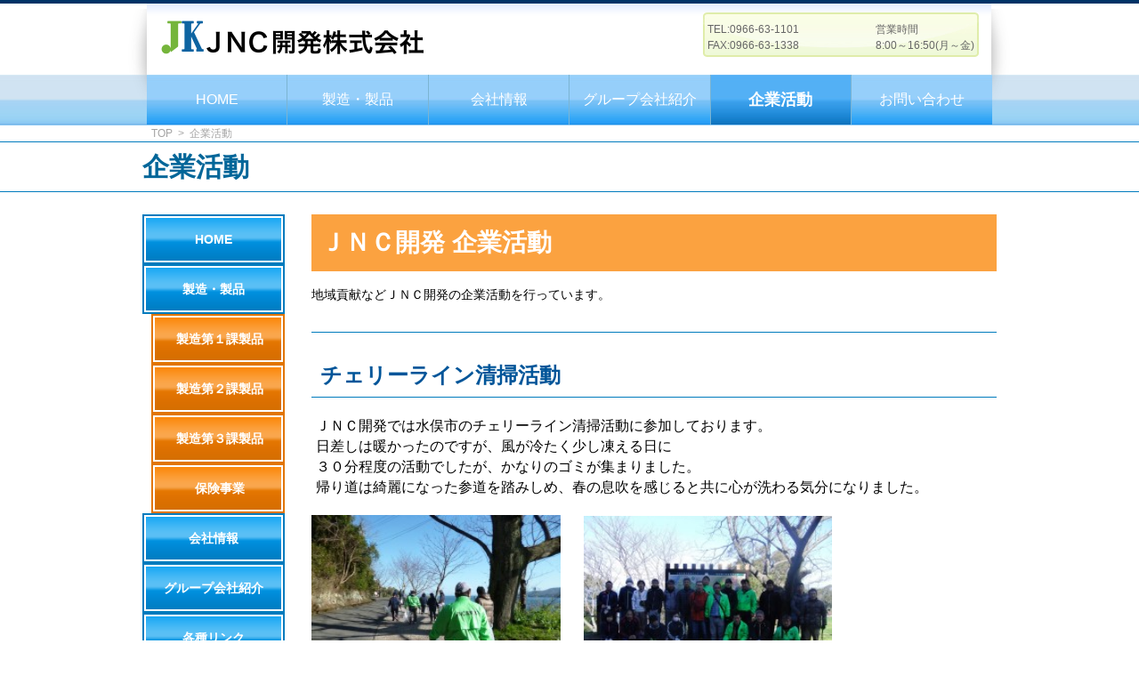

--- FILE ---
content_type: text/html; charset=UTF-8
request_url: https://jnc-k.jp/info-jk/
body_size: 42019
content:


<!DOCTYPE html>
<html lang="ja">

<head>

<!--<meta charset="UTF-8" /> chg150319-->
  <meta http-equiv="Content-Type" content="text/html; charset=utf-8" />
  <meta http-equiv="X-UA-Compatible" content="IE=Edge,chrome=1" />
  <meta http-equiv="Content-Language" content="ja" />
  <meta http-equiv="Content-Style-Type" content="text/css" />
  <meta http-equiv="Content-Script-Type" content="text/javascript" />

<title>企業活動 | ＪＮＣ開発株式会社</title>
<meta name="description" content="企業活動 | ＪＮＣ開発株式会社のページです。1963年の創業以来、JNC㈱の一翼を担い、プラスチック加工分野における生活・農業・水産用途等の資材製品を生産し、農業・漁業から製造業まで深く関わりながら、社会と地域に貢献しています。　熊本県水俣市JNC開発㈱　" />
<meta name="keywords" content="JNC開発㈱,JNC,ニポライト,パステラ,ケミノリス,JPシート,人工畳表,松露,複合モノフィラメント,ライトネット,キラ虫ネット,jnc開発 水俣,jnc開発株式会社 熊本"/>

<link rel="profile" href="http://gmpg.org/xfn/11" />
<link rel="pingback" href="https://jnc-k.jp/wp/xmlrpc.php" />

 <script type="text/javascript">
  <!--
   function MM_swapImgRestore() { //v3.0
    var i,x,a=document.MM_sr; for(i=0;a&&i<a.length&&(x=a[i])&&x.oSrc;i++) x.src=x.oSrc;
   }
   function MM_preloadImages() { //v3.0
    var d=document; if(d.images){ if(!d.MM_p) d.MM_p=new Array();
    var i,j=d.MM_p.length,a=MM_preloadImages.arguments; for(i=0; i<a.length; i++)
    if (a[i].indexOf("#")!=0){ d.MM_p[j]=new Image; d.MM_p[j++].src=a[i];}}
   }

   function MM_findObj(n, d) { //v4.01
    var p,i,x;  if(!d) d=document; if((p=n.indexOf("?"))>0&&parent.frames.length) {
     d=parent.frames[n.substring(p+1)].document; n=n.substring(0,p);}
    if(!(x=d[n])&&d.all) x=d.all[n]; for (i=0;!x&&i<d.forms.length;i++) x=d.forms[i][n];
    for(i=0;!x&&d.layers&&i<d.layers.length;i++) x=MM_findObj(n,d.layers[i].document);
    if(!x && d.getElementById) x=d.getElementById(n); return x;
   }

   function MM_swapImage() { //v3.0
    var i,j=0,x,a=MM_swapImage.arguments; document.MM_sr=new Array; for(i=0;i<(a.length-2);i+=3)
    if ((x=MM_findObj(a[i]))!=null){document.MM_sr[j++]=x; if(!x.oSrc) x.oSrc=x.src; x.src=a[i+2];}
   }
  //-->
 </script>



<meta name='robots' content='max-image-preview:large' />
<link rel="alternate" type="application/rss+xml" title="ＪＮＣ開発株式会社 &raquo; フィード" href="https://jnc-k.jp/feed/" />
<link rel="alternate" type="application/rss+xml" title="ＪＮＣ開発株式会社 &raquo; コメントフィード" href="https://jnc-k.jp/comments/feed/" />
<link rel="alternate" type="application/rss+xml" title="ＪＮＣ開発株式会社 &raquo; 企業活動 のコメントのフィード" href="https://jnc-k.jp/info-jk/feed/" />
<link rel="alternate" title="oEmbed (JSON)" type="application/json+oembed" href="https://jnc-k.jp/wp-json/oembed/1.0/embed?url=https%3A%2F%2Fjnc-k.jp%2Finfo-jk%2F" />
<link rel="alternate" title="oEmbed (XML)" type="text/xml+oembed" href="https://jnc-k.jp/wp-json/oembed/1.0/embed?url=https%3A%2F%2Fjnc-k.jp%2Finfo-jk%2F&#038;format=xml" />
<style id='wp-img-auto-sizes-contain-inline-css' type='text/css'>
img:is([sizes=auto i],[sizes^="auto," i]){contain-intrinsic-size:3000px 1500px}
/*# sourceURL=wp-img-auto-sizes-contain-inline-css */
</style>
<style id='wp-emoji-styles-inline-css' type='text/css'>

	img.wp-smiley, img.emoji {
		display: inline !important;
		border: none !important;
		box-shadow: none !important;
		height: 1em !important;
		width: 1em !important;
		margin: 0 0.07em !important;
		vertical-align: -0.1em !important;
		background: none !important;
		padding: 0 !important;
	}
/*# sourceURL=wp-emoji-styles-inline-css */
</style>
<style id='wp-block-library-inline-css' type='text/css'>
:root{--wp-block-synced-color:#7a00df;--wp-block-synced-color--rgb:122,0,223;--wp-bound-block-color:var(--wp-block-synced-color);--wp-editor-canvas-background:#ddd;--wp-admin-theme-color:#007cba;--wp-admin-theme-color--rgb:0,124,186;--wp-admin-theme-color-darker-10:#006ba1;--wp-admin-theme-color-darker-10--rgb:0,107,160.5;--wp-admin-theme-color-darker-20:#005a87;--wp-admin-theme-color-darker-20--rgb:0,90,135;--wp-admin-border-width-focus:2px}@media (min-resolution:192dpi){:root{--wp-admin-border-width-focus:1.5px}}.wp-element-button{cursor:pointer}:root .has-very-light-gray-background-color{background-color:#eee}:root .has-very-dark-gray-background-color{background-color:#313131}:root .has-very-light-gray-color{color:#eee}:root .has-very-dark-gray-color{color:#313131}:root .has-vivid-green-cyan-to-vivid-cyan-blue-gradient-background{background:linear-gradient(135deg,#00d084,#0693e3)}:root .has-purple-crush-gradient-background{background:linear-gradient(135deg,#34e2e4,#4721fb 50%,#ab1dfe)}:root .has-hazy-dawn-gradient-background{background:linear-gradient(135deg,#faaca8,#dad0ec)}:root .has-subdued-olive-gradient-background{background:linear-gradient(135deg,#fafae1,#67a671)}:root .has-atomic-cream-gradient-background{background:linear-gradient(135deg,#fdd79a,#004a59)}:root .has-nightshade-gradient-background{background:linear-gradient(135deg,#330968,#31cdcf)}:root .has-midnight-gradient-background{background:linear-gradient(135deg,#020381,#2874fc)}:root{--wp--preset--font-size--normal:16px;--wp--preset--font-size--huge:42px}.has-regular-font-size{font-size:1em}.has-larger-font-size{font-size:2.625em}.has-normal-font-size{font-size:var(--wp--preset--font-size--normal)}.has-huge-font-size{font-size:var(--wp--preset--font-size--huge)}.has-text-align-center{text-align:center}.has-text-align-left{text-align:left}.has-text-align-right{text-align:right}.has-fit-text{white-space:nowrap!important}#end-resizable-editor-section{display:none}.aligncenter{clear:both}.items-justified-left{justify-content:flex-start}.items-justified-center{justify-content:center}.items-justified-right{justify-content:flex-end}.items-justified-space-between{justify-content:space-between}.screen-reader-text{border:0;clip-path:inset(50%);height:1px;margin:-1px;overflow:hidden;padding:0;position:absolute;width:1px;word-wrap:normal!important}.screen-reader-text:focus{background-color:#ddd;clip-path:none;color:#444;display:block;font-size:1em;height:auto;left:5px;line-height:normal;padding:15px 23px 14px;text-decoration:none;top:5px;width:auto;z-index:100000}html :where(.has-border-color){border-style:solid}html :where([style*=border-top-color]){border-top-style:solid}html :where([style*=border-right-color]){border-right-style:solid}html :where([style*=border-bottom-color]){border-bottom-style:solid}html :where([style*=border-left-color]){border-left-style:solid}html :where([style*=border-width]){border-style:solid}html :where([style*=border-top-width]){border-top-style:solid}html :where([style*=border-right-width]){border-right-style:solid}html :where([style*=border-bottom-width]){border-bottom-style:solid}html :where([style*=border-left-width]){border-left-style:solid}html :where(img[class*=wp-image-]){height:auto;max-width:100%}:where(figure){margin:0 0 1em}html :where(.is-position-sticky){--wp-admin--admin-bar--position-offset:var(--wp-admin--admin-bar--height,0px)}@media screen and (max-width:600px){html :where(.is-position-sticky){--wp-admin--admin-bar--position-offset:0px}}

/*# sourceURL=wp-block-library-inline-css */
</style><style id='global-styles-inline-css' type='text/css'>
:root{--wp--preset--aspect-ratio--square: 1;--wp--preset--aspect-ratio--4-3: 4/3;--wp--preset--aspect-ratio--3-4: 3/4;--wp--preset--aspect-ratio--3-2: 3/2;--wp--preset--aspect-ratio--2-3: 2/3;--wp--preset--aspect-ratio--16-9: 16/9;--wp--preset--aspect-ratio--9-16: 9/16;--wp--preset--color--black: #000000;--wp--preset--color--cyan-bluish-gray: #abb8c3;--wp--preset--color--white: #ffffff;--wp--preset--color--pale-pink: #f78da7;--wp--preset--color--vivid-red: #cf2e2e;--wp--preset--color--luminous-vivid-orange: #ff6900;--wp--preset--color--luminous-vivid-amber: #fcb900;--wp--preset--color--light-green-cyan: #7bdcb5;--wp--preset--color--vivid-green-cyan: #00d084;--wp--preset--color--pale-cyan-blue: #8ed1fc;--wp--preset--color--vivid-cyan-blue: #0693e3;--wp--preset--color--vivid-purple: #9b51e0;--wp--preset--gradient--vivid-cyan-blue-to-vivid-purple: linear-gradient(135deg,rgb(6,147,227) 0%,rgb(155,81,224) 100%);--wp--preset--gradient--light-green-cyan-to-vivid-green-cyan: linear-gradient(135deg,rgb(122,220,180) 0%,rgb(0,208,130) 100%);--wp--preset--gradient--luminous-vivid-amber-to-luminous-vivid-orange: linear-gradient(135deg,rgb(252,185,0) 0%,rgb(255,105,0) 100%);--wp--preset--gradient--luminous-vivid-orange-to-vivid-red: linear-gradient(135deg,rgb(255,105,0) 0%,rgb(207,46,46) 100%);--wp--preset--gradient--very-light-gray-to-cyan-bluish-gray: linear-gradient(135deg,rgb(238,238,238) 0%,rgb(169,184,195) 100%);--wp--preset--gradient--cool-to-warm-spectrum: linear-gradient(135deg,rgb(74,234,220) 0%,rgb(151,120,209) 20%,rgb(207,42,186) 40%,rgb(238,44,130) 60%,rgb(251,105,98) 80%,rgb(254,248,76) 100%);--wp--preset--gradient--blush-light-purple: linear-gradient(135deg,rgb(255,206,236) 0%,rgb(152,150,240) 100%);--wp--preset--gradient--blush-bordeaux: linear-gradient(135deg,rgb(254,205,165) 0%,rgb(254,45,45) 50%,rgb(107,0,62) 100%);--wp--preset--gradient--luminous-dusk: linear-gradient(135deg,rgb(255,203,112) 0%,rgb(199,81,192) 50%,rgb(65,88,208) 100%);--wp--preset--gradient--pale-ocean: linear-gradient(135deg,rgb(255,245,203) 0%,rgb(182,227,212) 50%,rgb(51,167,181) 100%);--wp--preset--gradient--electric-grass: linear-gradient(135deg,rgb(202,248,128) 0%,rgb(113,206,126) 100%);--wp--preset--gradient--midnight: linear-gradient(135deg,rgb(2,3,129) 0%,rgb(40,116,252) 100%);--wp--preset--font-size--small: 13px;--wp--preset--font-size--medium: 20px;--wp--preset--font-size--large: 36px;--wp--preset--font-size--x-large: 42px;--wp--preset--spacing--20: 0.44rem;--wp--preset--spacing--30: 0.67rem;--wp--preset--spacing--40: 1rem;--wp--preset--spacing--50: 1.5rem;--wp--preset--spacing--60: 2.25rem;--wp--preset--spacing--70: 3.38rem;--wp--preset--spacing--80: 5.06rem;--wp--preset--shadow--natural: 6px 6px 9px rgba(0, 0, 0, 0.2);--wp--preset--shadow--deep: 12px 12px 50px rgba(0, 0, 0, 0.4);--wp--preset--shadow--sharp: 6px 6px 0px rgba(0, 0, 0, 0.2);--wp--preset--shadow--outlined: 6px 6px 0px -3px rgb(255, 255, 255), 6px 6px rgb(0, 0, 0);--wp--preset--shadow--crisp: 6px 6px 0px rgb(0, 0, 0);}:where(.is-layout-flex){gap: 0.5em;}:where(.is-layout-grid){gap: 0.5em;}body .is-layout-flex{display: flex;}.is-layout-flex{flex-wrap: wrap;align-items: center;}.is-layout-flex > :is(*, div){margin: 0;}body .is-layout-grid{display: grid;}.is-layout-grid > :is(*, div){margin: 0;}:where(.wp-block-columns.is-layout-flex){gap: 2em;}:where(.wp-block-columns.is-layout-grid){gap: 2em;}:where(.wp-block-post-template.is-layout-flex){gap: 1.25em;}:where(.wp-block-post-template.is-layout-grid){gap: 1.25em;}.has-black-color{color: var(--wp--preset--color--black) !important;}.has-cyan-bluish-gray-color{color: var(--wp--preset--color--cyan-bluish-gray) !important;}.has-white-color{color: var(--wp--preset--color--white) !important;}.has-pale-pink-color{color: var(--wp--preset--color--pale-pink) !important;}.has-vivid-red-color{color: var(--wp--preset--color--vivid-red) !important;}.has-luminous-vivid-orange-color{color: var(--wp--preset--color--luminous-vivid-orange) !important;}.has-luminous-vivid-amber-color{color: var(--wp--preset--color--luminous-vivid-amber) !important;}.has-light-green-cyan-color{color: var(--wp--preset--color--light-green-cyan) !important;}.has-vivid-green-cyan-color{color: var(--wp--preset--color--vivid-green-cyan) !important;}.has-pale-cyan-blue-color{color: var(--wp--preset--color--pale-cyan-blue) !important;}.has-vivid-cyan-blue-color{color: var(--wp--preset--color--vivid-cyan-blue) !important;}.has-vivid-purple-color{color: var(--wp--preset--color--vivid-purple) !important;}.has-black-background-color{background-color: var(--wp--preset--color--black) !important;}.has-cyan-bluish-gray-background-color{background-color: var(--wp--preset--color--cyan-bluish-gray) !important;}.has-white-background-color{background-color: var(--wp--preset--color--white) !important;}.has-pale-pink-background-color{background-color: var(--wp--preset--color--pale-pink) !important;}.has-vivid-red-background-color{background-color: var(--wp--preset--color--vivid-red) !important;}.has-luminous-vivid-orange-background-color{background-color: var(--wp--preset--color--luminous-vivid-orange) !important;}.has-luminous-vivid-amber-background-color{background-color: var(--wp--preset--color--luminous-vivid-amber) !important;}.has-light-green-cyan-background-color{background-color: var(--wp--preset--color--light-green-cyan) !important;}.has-vivid-green-cyan-background-color{background-color: var(--wp--preset--color--vivid-green-cyan) !important;}.has-pale-cyan-blue-background-color{background-color: var(--wp--preset--color--pale-cyan-blue) !important;}.has-vivid-cyan-blue-background-color{background-color: var(--wp--preset--color--vivid-cyan-blue) !important;}.has-vivid-purple-background-color{background-color: var(--wp--preset--color--vivid-purple) !important;}.has-black-border-color{border-color: var(--wp--preset--color--black) !important;}.has-cyan-bluish-gray-border-color{border-color: var(--wp--preset--color--cyan-bluish-gray) !important;}.has-white-border-color{border-color: var(--wp--preset--color--white) !important;}.has-pale-pink-border-color{border-color: var(--wp--preset--color--pale-pink) !important;}.has-vivid-red-border-color{border-color: var(--wp--preset--color--vivid-red) !important;}.has-luminous-vivid-orange-border-color{border-color: var(--wp--preset--color--luminous-vivid-orange) !important;}.has-luminous-vivid-amber-border-color{border-color: var(--wp--preset--color--luminous-vivid-amber) !important;}.has-light-green-cyan-border-color{border-color: var(--wp--preset--color--light-green-cyan) !important;}.has-vivid-green-cyan-border-color{border-color: var(--wp--preset--color--vivid-green-cyan) !important;}.has-pale-cyan-blue-border-color{border-color: var(--wp--preset--color--pale-cyan-blue) !important;}.has-vivid-cyan-blue-border-color{border-color: var(--wp--preset--color--vivid-cyan-blue) !important;}.has-vivid-purple-border-color{border-color: var(--wp--preset--color--vivid-purple) !important;}.has-vivid-cyan-blue-to-vivid-purple-gradient-background{background: var(--wp--preset--gradient--vivid-cyan-blue-to-vivid-purple) !important;}.has-light-green-cyan-to-vivid-green-cyan-gradient-background{background: var(--wp--preset--gradient--light-green-cyan-to-vivid-green-cyan) !important;}.has-luminous-vivid-amber-to-luminous-vivid-orange-gradient-background{background: var(--wp--preset--gradient--luminous-vivid-amber-to-luminous-vivid-orange) !important;}.has-luminous-vivid-orange-to-vivid-red-gradient-background{background: var(--wp--preset--gradient--luminous-vivid-orange-to-vivid-red) !important;}.has-very-light-gray-to-cyan-bluish-gray-gradient-background{background: var(--wp--preset--gradient--very-light-gray-to-cyan-bluish-gray) !important;}.has-cool-to-warm-spectrum-gradient-background{background: var(--wp--preset--gradient--cool-to-warm-spectrum) !important;}.has-blush-light-purple-gradient-background{background: var(--wp--preset--gradient--blush-light-purple) !important;}.has-blush-bordeaux-gradient-background{background: var(--wp--preset--gradient--blush-bordeaux) !important;}.has-luminous-dusk-gradient-background{background: var(--wp--preset--gradient--luminous-dusk) !important;}.has-pale-ocean-gradient-background{background: var(--wp--preset--gradient--pale-ocean) !important;}.has-electric-grass-gradient-background{background: var(--wp--preset--gradient--electric-grass) !important;}.has-midnight-gradient-background{background: var(--wp--preset--gradient--midnight) !important;}.has-small-font-size{font-size: var(--wp--preset--font-size--small) !important;}.has-medium-font-size{font-size: var(--wp--preset--font-size--medium) !important;}.has-large-font-size{font-size: var(--wp--preset--font-size--large) !important;}.has-x-large-font-size{font-size: var(--wp--preset--font-size--x-large) !important;}
/*# sourceURL=global-styles-inline-css */
</style>

<style id='classic-theme-styles-inline-css' type='text/css'>
/*! This file is auto-generated */
.wp-block-button__link{color:#fff;background-color:#32373c;border-radius:9999px;box-shadow:none;text-decoration:none;padding:calc(.667em + 2px) calc(1.333em + 2px);font-size:1.125em}.wp-block-file__button{background:#32373c;color:#fff;text-decoration:none}
/*# sourceURL=/wp-includes/css/classic-themes.min.css */
</style>
<link rel='stylesheet' id='contact-form-7-css' href='https://jnc-k.jp/wp/wp-content/plugins/contact-form-7/includes/css/styles.css?ver=6.1.4' type='text/css' media='all' />
<link rel='stylesheet' id='fsv002wpbasic-style-css' href='https://jnc-k.jp/wp/wp-content/themes/site-templete/style.css?ver=6.9' type='text/css' media='all' />
<link rel='stylesheet' id='jquery-slick-sliderPro-css' href='https://jnc-k.jp/wp/wp-content/themes/site-templete/css/slider-pro.min.css?ver=6.9' type='text/css' media='all' />
<script type="text/javascript" src="https://jnc-k.jp/wp/wp-includes/js/jquery/jquery.min.js?ver=3.7.1" id="jquery-core-js"></script>
<script type="text/javascript" src="https://jnc-k.jp/wp/wp-includes/js/jquery/jquery-migrate.min.js?ver=3.4.1" id="jquery-migrate-js"></script>
<script type="text/javascript" src="https://jnc-k.jp/wp/wp-content/themes/site-templete/js/jquery.sliderPro.min.js?ver=1" id="jquery-sliderPro-js"></script>
<script type="text/javascript" src="https://jnc-k.jp/wp/wp-content/themes/site-templete/js/responsive.js?ver=1" id="jquery-responsive-js"></script>
<link rel="https://api.w.org/" href="https://jnc-k.jp/wp-json/" /><link rel="alternate" title="JSON" type="application/json" href="https://jnc-k.jp/wp-json/wp/v2/pages/1041" /><link rel="EditURI" type="application/rsd+xml" title="RSD" href="https://jnc-k.jp/wp/xmlrpc.php?rsd" />
<meta name="generator" content="WordPress 6.9" />
<link rel="canonical" href="https://jnc-k.jp/info-jk/" />
<link rel='shortlink' href='https://jnc-k.jp/?p=1041' />

<script>
  (function(i,s,o,g,r,a,m){i['GoogleAnalyticsObject']=r;i[r]=i[r]||function(){
  (i[r].q=i[r].q||[]).push(arguments)},i[r].l=1*new Date();a=s.createElement(o),
  m=s.getElementsByTagName(o)[0];a.async=1;a.src=g;m.parentNode.insertBefore(a,m)
  })(window,document,'script','//www.google-analytics.com/analytics.js','ga');

  ga('create', 'UA-61161741-1', 'auto');
  ga('send', 'pageview');

</script>

</head>

<body class="wp-singular page-template-default page page-id-1041 wp-theme-site-templete column-3 custom-background-white">

<div id="page">
	<div id="site-header">
		<div class="site-header-area">
			<div class="component-inner">
				
				<!--<div id="header-title-area cf"> chg150319-->
				<div id="header-title-area">
					<div class="header-title f-left">
											<Div class="site-title-img"><a href="https://jnc-k.jp/" title="ＪＮＣ開発株式会社" rel="home"><img src="https://jnc-k.jp/wp/wp-content/uploads/2024/07/71caf175979345dfa3c6ba203a9b8885-e1721874143260.png" alt="ＪＮＣ開発株式会社" /></a></Div>
										</div>
					<div class="header-caption f-right">
						<div class="header-caption-box">
							<div class="company-name"></div>
							<div class="cf">
								<div class="f-left">
									<div class="phone-number">TEL:0966-63-1101</div>
									<div class="fax-number">FAX:0966-63-1338</div>
								</div>
								<div class="f-right">
									<div class="hours">営業時間<br />8:00～16:50(月～金)</div>
								</div>
							</div>
						</div>
					</div>
				</div><!-- #header-title-area -->
			</div>
		</div><!-- .site-header-area -->

		<div id="header-nav-area">
                      <div id="header-bg">
			<div class="component-inner">
				<!--<nav id="site-navigation" class="main-navigation cf" role="navigation">　chg150319-->
				<div id="site-navigation" class="main-navigation cf" >
					<div class="menu"><ul id="menu-global-navigation" class="menu"><li id="menu-item-6" class="menu-item menu-item-type-custom menu-item-object-custom menu-item-home menu-item-6"><a href="https://jnc-k.jp/">HOME</a></li>
<li id="menu-item-69" class="menu-item menu-item-type-post_type menu-item-object-page menu-item-69"><a href="https://jnc-k.jp/product/">製造・製品</a></li>
<li id="menu-item-147" class="menu-item menu-item-type-post_type menu-item-object-page menu-item-147"><a href="https://jnc-k.jp/company/">会社情報</a></li>
<li id="menu-item-192" class="menu-item menu-item-type-post_type menu-item-object-page menu-item-192"><a href="https://jnc-k.jp/group/">グループ会社紹介</a></li>
<li id="menu-item-1284" class="menu-item menu-item-type-post_type menu-item-object-page current-menu-item page_item page-item-1041 current_page_item menu-item-1284"><a href="https://jnc-k.jp/info-jk/" aria-current="page">企業活動</a></li>
<li id="menu-item-44" class="menu-item menu-item-type-post_type menu-item-object-page menu-item-44"><a href="https://jnc-k.jp/contact/">お問い合わせ</a></li>
</ul></div>				<!--</nav>　chg150319-->
				</div><!-- #site-navigation -->
			</div><!-- .component-inner -->
                   </div>
		</div><!-- #header-nav-area -->
	</div><!-- #site-header -->

		
	<div id="main" class="under-page">
		<div id="page-header-area">
			<div class="component-inner breadcrumb-box">
				
<div id="breadcrumb" class="main-breadcrumb">

	<a href="https://jnc-k.jp/" title="ＪＮＣ開発株式会社" rel="home">TOP</a>

	&nbsp;&gt;&nbsp;&nbsp;<span class="currentpage">企業活動</span>

	
</div><!-- #breadcrumb -->

			</div>

			<div class="page-title-area">
				<div class="component-inner">
					<h2>企業活動</h2>
				</div>
			</div>
		</div><!-- #page-header-area -->

		<div id="page-content" class="component-inner cf">
			<div id="page-side" class="f-left side-widget-links">
				
								<div class="">
					
	<div id="secondary" class="sidebar-left">
		<div id="nav_menu-4" class="widget widget_nav_menu"><div class="menu-side-cmn-navigation-container"><ul id="menu-side-cmn-navigation" class="menu"><li id="menu-item-75" class="menu-item menu-item-type-post_type menu-item-object-page menu-item-home menu-item-75"><a href="https://jnc-k.jp/">HOME</a></li>
<li id="menu-item-76" class="menu-item menu-item-type-post_type menu-item-object-page menu-item-has-children menu-item-76"><a href="https://jnc-k.jp/product/">製造・製品</a>
<ul class="sub-menu">
	<li id="menu-item-517" class="orange menu-item menu-item-type-post_type menu-item-object-page menu-item-517"><a href="https://jnc-k.jp/product/product01/">　製造第１課製品</a></li>
	<li id="menu-item-526" class="orange menu-item menu-item-type-post_type menu-item-object-page menu-item-526"><a href="https://jnc-k.jp/product/product02/">　製造第２課製品</a></li>
	<li id="menu-item-525" class="orange menu-item menu-item-type-post_type menu-item-object-page menu-item-525"><a href="https://jnc-k.jp/product/product03/">　製造第３課製品</a></li>
	<li id="menu-item-588" class="orange menu-item menu-item-type-post_type menu-item-object-page menu-item-588"><a href="https://jnc-k.jp/product/product04/">　保険事業</a></li>
</ul>
</li>
<li id="menu-item-146" class="menu-item menu-item-type-post_type menu-item-object-page menu-item-146"><a href="https://jnc-k.jp/company/">会社情報</a></li>
<li id="menu-item-191" class="menu-item menu-item-type-post_type menu-item-object-page menu-item-191"><a href="https://jnc-k.jp/group/">グループ会社紹介</a></li>
<li id="menu-item-725" class="menu-item menu-item-type-post_type menu-item-object-page menu-item-725"><a href="https://jnc-k.jp/link/">各種リンク</a></li>
<li id="menu-item-1285" class="menu-item menu-item-type-post_type menu-item-object-page current-menu-item page_item page-item-1041 current_page_item menu-item-1285"><a href="https://jnc-k.jp/info-jk/" aria-current="page">企業活動</a></li>
<li id="menu-item-77" class="menu-item menu-item-type-post_type menu-item-object-page menu-item-77"><a href="https://jnc-k.jp/contact/">お問い合わせ</a></li>
</ul></div></div>	</div>
				</div>
			</div>
			<div id="article" class="f-right">
									<h1 class="info-title">ＪＮＣ開発 企業活動</span></h1>
<p>地域貢献などＪＮＣ開発の企業活動を行っています。</p>
<p><!--お知らせ始まり（写真2枚）--></p>
<div class="clear">ここでクリアー</div>
<div class="info-date"></div>
<p><!--日付記入--></p>
<h3 class="info-theme">チェリーライン清掃活動</span></h3>
<p><!--記事タイトル記入--></p>
<p class="info-text01"><!--記事本文始まり-->ＪＮＣ開発では水俣市のチェリーライン清掃活動に参加しております。<br />
日差しは暖かったのですが、風が冷たく少し凍える日に<br />
３０分程度の活動でしたが、かなりのゴミが集まりました。<br />
帰り道は綺麗になった参道を踏みしめ、春の息吹を感じると共に心が洗わる気分になりました。<!--記事本文終わり--></p>
<table style="height: 732px;" width="612">
<tbody>
<tr>
<td><img fetchpriority="high" decoding="async" class=" wp-image-1372 aligncenter" src="https://jnc-k.jp/wp/wp-content/uploads/2016/04/f6f77a1616e27fc34eb1a81aa7dc6262-e1523248054645.jpg" alt="③" width="280" height="210" /></p>
<p>険しい参道を歩きながらのゴミ拾い</td>
<td><img decoding="async" class=" wp-image-1373 aligncenter" src="https://jnc-k.jp/wp/wp-content/uploads/2016/04/ed80de20dfec1bd144442f3c2532b6bb-e1523248078833.jpg" alt="④" width="279" height="209" /></p>
<p>参加社員一同</td>
</tr>
<tr>
<td><img decoding="async" class="wp-image-1370 aligncenter" src="https://jnc-k.jp/wp/wp-content/uploads/2016/04/aba1dd9afd994bc383f5259806be7bb4-e1523248016170.jpg" alt="①" width="279" height="209" /></p>
<p>清掃活動準備の様子</td>
<td><img loading="lazy" decoding="async" class="wp-image-1371 aligncenter" src="https://jnc-k.jp/wp/wp-content/uploads/2016/04/6ac2397867767a902ce2217f0a58282f-e1523248037250.jpg" alt="②" width="275" height="205" /></p>
<p>ゴミ拾いに勤しむ社員</td>
</tr>
</tbody>
</table>
<div class="line0"><img loading="lazy" decoding="async" class="alignnone size-full wp-image-131" src="https://jnc-k.jp/wp/wp-content/uploads/2015/04/line0.jpg" alt="line0" width="770" height="2" /></div>
<div class="clear">ここでクリアー</div>
<p><!--お知らせ終わり--><br />
<!--＊＊＊＊＊＊＊＊＊＊＊＊＊＊＊＊＊＊＊＊＊＊＊＊＊＊＊＊＊＊＊＊＊＊＊＊＊＊＊＊＊＊＊＊＊＊＊＊＊＊＊＊＊＊＊＊＊＊＊＊--><br />
<!--＊＊＊＊＊＊＊＊＊＊＊＊＊＊＊＊＊＊＊＊＊＊＊＊＊＊＊＊＊＊＊＊＊＊＊＊＊＊＊＊＊＊＊＊＊＊＊＊＊＊＊＊＊＊＊＊＊＊＊＊--></p>
<h1 class="info-title">ＪＮＣ開発 企業活動</span></h1>
<p>地域貢献などＪＮＣ開発の企業活動をご報告します。</p>
<p><!--お知らせ始まり（写真2枚）--></p>
<div class="clear">ここでクリアー</div>
<div class="info-date"></div>
<p><!--日付記入--></p>
<h3 class="info-theme">エコパーク清掃活動</span></h3>
<p><!--記事タイトル記入--></p>
<p class="info-text01">弊社に隣接するエコパーク周辺の清掃活動を定期的に行っています。<br />
エコパークを利用される方々の事を思い浮かべ、<br />
社員有志一同は額に汗を浮かべながら小一時間ゴミを拾います。<br />
今後ともＪＮＣ開発は地域貢献を積極的に行っていきます。<!--記事本文終わり--></p>
<table class="info-photo"><!--写真2枚始まり--></p>
<tbody>
<tr>
<td class="photo01"><!--写真挿入部1枚目--><br />
<img loading="lazy" decoding="async" class="alignnone size-full wp-image-1341" src="https://jnc-k.jp/wp/wp-content/uploads/2016/04/7538c9da0e9ff9feca267f5909d635bb.jpg" alt="①.2" width="350" height="262" srcset="https://jnc-k.jp/wp/wp-content/uploads/2016/04/7538c9da0e9ff9feca267f5909d635bb.jpg 350w, https://jnc-k.jp/wp/wp-content/uploads/2016/04/7538c9da0e9ff9feca267f5909d635bb-300x225.jpg 300w" sizes="auto, (max-width: 350px) 100vw, 350px" /></p>
<p>清掃場所の確認<!--写真1枚目説明--></td>
<td class="photo02"><!--写真挿入部2枚目--><br />
<img loading="lazy" decoding="async" class="alignnone size-full wp-image-1342" src="https://jnc-k.jp/wp/wp-content/uploads/2016/04/2ad567d3e7412c959116982d81f3a53f.jpg" alt="②.2" width="350" height="262" srcset="https://jnc-k.jp/wp/wp-content/uploads/2016/04/2ad567d3e7412c959116982d81f3a53f.jpg 350w, https://jnc-k.jp/wp/wp-content/uploads/2016/04/2ad567d3e7412c959116982d81f3a53f-300x225.jpg 300w" sizes="auto, (max-width: 350px) 100vw, 350px" /></p>
<p>清掃活動中の社員<!--写真2枚目説明--></td>
</tr>
</tbody>
</table>
<p><!--写真2枚終わり--></p>
<div class="line0"><img loading="lazy" decoding="async" class="alignnone size-full wp-image-131" src="https://jnc-k.jp/wp/wp-content/uploads/2015/04/line0.jpg" alt="line0" width="770" height="2" /></div>
<div class="clear">ここでクリアー</div>
<p><!--お知らせ終わり--><br />
<!--＊＊＊＊＊＊＊＊＊＊＊＊＊＊＊＊＊＊＊＊＊＊＊＊＊＊＊＊＊＊＊＊＊＊＊＊＊＊＊＊＊＊＊＊＊＊＊＊＊＊＊＊＊＊＊＊＊＊＊＊--><br />
<!--＊＊＊＊＊＊＊＊＊＊＊＊＊＊＊＊＊＊＊＊＊＊＊＊＊＊＊＊＊＊＊＊＊＊＊＊＊＊＊＊＊＊＊＊＊＊＊＊＊＊＊＊＊＊＊＊＊＊＊＊--><br />
<!--お知らせ始まり（写真2枚）--></p>
<div class="clear">ここでクリアー</div>
<div class="info-date"></div>
<p><!--日付記入--></p>
<h3 class="info-theme">海と川のクリーンアップ作戦</span></h3>
<p><!--記事タイトル記入--></p>
<p class="info-text01">海と川のクリーンアップ作戦に参加しました。<br />
当日は真夏の太陽が降り注いでおりましたが参加者は疲<br />
れも見せず、額に汗を浮かべエコパーク周辺の清掃活動を行いました。<br />
「海と川のクリーンアップ作戦」に参加し、地域貢献をおこなっております。<!--記事本文終わり--></p>
<table class="info-photo"><!--写真2枚始まり--></p>
<tbody>
<tr>
<td class="photo01"><!--写真挿入部1枚目--><br />
<img loading="lazy" decoding="async" class="alignnone size-full wp-image-1288" src="https://jnc-k.jp/wp/wp-content/uploads/2016/04/2a904e3aa960bdf60f49616fec448ca0-e1501821827746.jpg" alt="クリ１" width="380" height="285" /></p>
<p>茂みにあるゴミを拾う様子<!--写真1枚目説明--></td>
<td class="photo02"><!--写真挿入部2枚目--><br />
<img loading="lazy" decoding="async" class="alignnone size-full wp-image-1289" src="https://jnc-k.jp/wp/wp-content/uploads/2016/04/99edd56821534df74e2be4539e5b7fbe-e1501821905954.jpg" alt="クリ４" width="380" height="285" /></p>
<p>参加した社員一同<!--写真2枚目説明--></td>
</tr>
</tbody>
</table>
<p><!--写真2枚終わり--></p>
<div class="line0"><img loading="lazy" decoding="async" class="alignnone size-full wp-image-131" src="https://jnc-k.jp/wp/wp-content/uploads/2015/04/line0.jpg" alt="line0" width="770" height="2" /></div>
<div class="clear">ここでクリアー</div>
<p><!--お知らせ終わり--><br />
<!--＊＊＊＊＊＊＊＊＊＊＊＊＊＊＊＊＊＊＊＊＊＊＊＊＊＊＊＊＊＊＊＊＊＊＊＊＊＊＊＊＊＊＊＊＊＊＊＊＊＊＊＊＊＊＊＊＊＊＊＊--><br />
<!--＊＊＊＊＊＊＊＊＊＊＊＊＊＊＊＊＊＊＊＊＊＊＊＊＊＊＊＊＊＊＊＊＊＊＊＊＊＊＊＊＊＊＊＊＊＊＊＊＊＊＊＊＊＊＊＊＊＊＊＊--><br />
<!--お知らせ始まり（写真2枚）--></p>
<div class="clear"><img loading="lazy" decoding="async" class="alignnone size-full wp-image-131" src="https://jnc-k.jp/wp/wp-content/uploads/2015/04/line0.jpg" alt="line0" width="770" height="2" /></div>
<p><!--写真2枚終わり--></p>
<div class="clear">ここでクリアー</div>
<p><!--お知らせ終わり--><br />
<!--＊＊＊＊＊＊＊＊＊＊＊＊＊＊＊＊＊＊＊＊＊＊＊＊＊＊＊＊＊＊＊＊＊＊＊＊＊＊＊＊＊＊＊＊＊＊＊＊＊＊＊＊＊＊＊＊＊＊＊＊--></p>
<p><!--ページトップへ戻る始まり--></p>
<div class="page-return"><a href="#site-header">△ページトップへ</a></div>
<p><!--ページトップへ戻る終わり--></p>
							</div><!-- #article -->
		</div><!-- #page-content -->

	</div><!-- #main -->


	<div id="footer">
	<div id="footer-nav-area">
		<div class="component-inner">
<!--
			<nav id="footer-navigation" class="sub-navigation cf" >
				<div class="menu"><ul id="menu-global-navigation-1" class="menu"><li class="menu-item menu-item-type-custom menu-item-object-custom menu-item-home menu-item-6"><a href="https://jnc-k.jp/">HOME</a></li>
<li class="menu-item menu-item-type-post_type menu-item-object-page menu-item-69"><a href="https://jnc-k.jp/product/">製造・製品</a></li>
<li class="menu-item menu-item-type-post_type menu-item-object-page menu-item-147"><a href="https://jnc-k.jp/company/">会社情報</a></li>
<li class="menu-item menu-item-type-post_type menu-item-object-page menu-item-192"><a href="https://jnc-k.jp/group/">グループ会社紹介</a></li>
<li class="menu-item menu-item-type-post_type menu-item-object-page current-menu-item page_item page-item-1041 current_page_item menu-item-1284"><a href="https://jnc-k.jp/info-jk/" aria-current="page">企業活動</a></li>
<li class="menu-item menu-item-type-post_type menu-item-object-page menu-item-44"><a href="https://jnc-k.jp/contact/">お問い合わせ</a></li>
</ul></div>			</nav>
chg150319-->
			<div id="footer-navigation" class="sub-navigation cf" >
				<div class="menu"><ul id="menu-global-navigation-2" class="menu"><li class="menu-item menu-item-type-custom menu-item-object-custom menu-item-home menu-item-6"><a href="https://jnc-k.jp/">HOME</a></li>
<li class="menu-item menu-item-type-post_type menu-item-object-page menu-item-69"><a href="https://jnc-k.jp/product/">製造・製品</a></li>
<li class="menu-item menu-item-type-post_type menu-item-object-page menu-item-147"><a href="https://jnc-k.jp/company/">会社情報</a></li>
<li class="menu-item menu-item-type-post_type menu-item-object-page menu-item-192"><a href="https://jnc-k.jp/group/">グループ会社紹介</a></li>
<li class="menu-item menu-item-type-post_type menu-item-object-page current-menu-item page_item page-item-1041 current_page_item menu-item-1284"><a href="https://jnc-k.jp/info-jk/" aria-current="page">企業活動</a></li>
<li class="menu-item menu-item-type-post_type menu-item-object-page menu-item-44"><a href="https://jnc-k.jp/contact/">お問い合わせ</a></li>
</ul></div>			</div><!-- #site-navigation -->
		</div><!-- .component-inner -->
	</div><!-- #footer-nav-area -->

	<!--<div id="main-footer" class="footer-copy-area" role="contentinfo"> chg150319-->
	<div id="main-footer" class="footer-copy-area" >
		<div class="component-inner cf">
			<div class="footer-left">
				<ul>
					<li><a href="http://jnc-k.jp/wp/privacy/">プライバシーポリシー</a></li>
					<li><a href="http://jnc-k.jp/wp/sitemap/">サイトマップ</a></li>
				</ul>
			</div><!-- / footer-left -->

			<p class="footer-copy"></p>

		</div><!-- .component-inner -->

	</div><!-- #main-footer -->
	</div><!-- #footer -->

</div><!-- #page -->


<script type="speculationrules">
{"prefetch":[{"source":"document","where":{"and":[{"href_matches":"/*"},{"not":{"href_matches":["/wp/wp-*.php","/wp/wp-admin/*","/wp/wp-content/uploads/*","/wp/wp-content/*","/wp/wp-content/plugins/*","/wp/wp-content/themes/site-templete/*","/*\\?(.+)"]}},{"not":{"selector_matches":"a[rel~=\"nofollow\"]"}},{"not":{"selector_matches":".no-prefetch, .no-prefetch a"}}]},"eagerness":"conservative"}]}
</script>
<script type="text/javascript" src="https://jnc-k.jp/wp/wp-includes/js/dist/hooks.min.js?ver=dd5603f07f9220ed27f1" id="wp-hooks-js"></script>
<script type="text/javascript" src="https://jnc-k.jp/wp/wp-includes/js/dist/i18n.min.js?ver=c26c3dc7bed366793375" id="wp-i18n-js"></script>
<script type="text/javascript" id="wp-i18n-js-after">
/* <![CDATA[ */
wp.i18n.setLocaleData( { 'text direction\u0004ltr': [ 'ltr' ] } );
//# sourceURL=wp-i18n-js-after
/* ]]> */
</script>
<script type="text/javascript" src="https://jnc-k.jp/wp/wp-content/plugins/contact-form-7/includes/swv/js/index.js?ver=6.1.4" id="swv-js"></script>
<script type="text/javascript" id="contact-form-7-js-translations">
/* <![CDATA[ */
( function( domain, translations ) {
	var localeData = translations.locale_data[ domain ] || translations.locale_data.messages;
	localeData[""].domain = domain;
	wp.i18n.setLocaleData( localeData, domain );
} )( "contact-form-7", {"translation-revision-date":"2025-11-30 08:12:23+0000","generator":"GlotPress\/4.0.3","domain":"messages","locale_data":{"messages":{"":{"domain":"messages","plural-forms":"nplurals=1; plural=0;","lang":"ja_JP"},"This contact form is placed in the wrong place.":["\u3053\u306e\u30b3\u30f3\u30bf\u30af\u30c8\u30d5\u30a9\u30fc\u30e0\u306f\u9593\u9055\u3063\u305f\u4f4d\u7f6e\u306b\u7f6e\u304b\u308c\u3066\u3044\u307e\u3059\u3002"],"Error:":["\u30a8\u30e9\u30fc:"]}},"comment":{"reference":"includes\/js\/index.js"}} );
//# sourceURL=contact-form-7-js-translations
/* ]]> */
</script>
<script type="text/javascript" id="contact-form-7-js-before">
/* <![CDATA[ */
var wpcf7 = {
    "api": {
        "root": "https:\/\/jnc-k.jp\/wp-json\/",
        "namespace": "contact-form-7\/v1"
    }
};
//# sourceURL=contact-form-7-js-before
/* ]]> */
</script>
<script type="text/javascript" src="https://jnc-k.jp/wp/wp-content/plugins/contact-form-7/includes/js/index.js?ver=6.1.4" id="contact-form-7-js"></script>
<script type="text/javascript" src="https://jnc-k.jp/wp/wp-includes/js/comment-reply.min.js?ver=6.9" id="comment-reply-js" async="async" data-wp-strategy="async" fetchpriority="low"></script>
<script id="wp-emoji-settings" type="application/json">
{"baseUrl":"https://s.w.org/images/core/emoji/17.0.2/72x72/","ext":".png","svgUrl":"https://s.w.org/images/core/emoji/17.0.2/svg/","svgExt":".svg","source":{"concatemoji":"https://jnc-k.jp/wp/wp-includes/js/wp-emoji-release.min.js?ver=6.9"}}
</script>
<script type="module">
/* <![CDATA[ */
/*! This file is auto-generated */
const a=JSON.parse(document.getElementById("wp-emoji-settings").textContent),o=(window._wpemojiSettings=a,"wpEmojiSettingsSupports"),s=["flag","emoji"];function i(e){try{var t={supportTests:e,timestamp:(new Date).valueOf()};sessionStorage.setItem(o,JSON.stringify(t))}catch(e){}}function c(e,t,n){e.clearRect(0,0,e.canvas.width,e.canvas.height),e.fillText(t,0,0);t=new Uint32Array(e.getImageData(0,0,e.canvas.width,e.canvas.height).data);e.clearRect(0,0,e.canvas.width,e.canvas.height),e.fillText(n,0,0);const a=new Uint32Array(e.getImageData(0,0,e.canvas.width,e.canvas.height).data);return t.every((e,t)=>e===a[t])}function p(e,t){e.clearRect(0,0,e.canvas.width,e.canvas.height),e.fillText(t,0,0);var n=e.getImageData(16,16,1,1);for(let e=0;e<n.data.length;e++)if(0!==n.data[e])return!1;return!0}function u(e,t,n,a){switch(t){case"flag":return n(e,"\ud83c\udff3\ufe0f\u200d\u26a7\ufe0f","\ud83c\udff3\ufe0f\u200b\u26a7\ufe0f")?!1:!n(e,"\ud83c\udde8\ud83c\uddf6","\ud83c\udde8\u200b\ud83c\uddf6")&&!n(e,"\ud83c\udff4\udb40\udc67\udb40\udc62\udb40\udc65\udb40\udc6e\udb40\udc67\udb40\udc7f","\ud83c\udff4\u200b\udb40\udc67\u200b\udb40\udc62\u200b\udb40\udc65\u200b\udb40\udc6e\u200b\udb40\udc67\u200b\udb40\udc7f");case"emoji":return!a(e,"\ud83e\u1fac8")}return!1}function f(e,t,n,a){let r;const o=(r="undefined"!=typeof WorkerGlobalScope&&self instanceof WorkerGlobalScope?new OffscreenCanvas(300,150):document.createElement("canvas")).getContext("2d",{willReadFrequently:!0}),s=(o.textBaseline="top",o.font="600 32px Arial",{});return e.forEach(e=>{s[e]=t(o,e,n,a)}),s}function r(e){var t=document.createElement("script");t.src=e,t.defer=!0,document.head.appendChild(t)}a.supports={everything:!0,everythingExceptFlag:!0},new Promise(t=>{let n=function(){try{var e=JSON.parse(sessionStorage.getItem(o));if("object"==typeof e&&"number"==typeof e.timestamp&&(new Date).valueOf()<e.timestamp+604800&&"object"==typeof e.supportTests)return e.supportTests}catch(e){}return null}();if(!n){if("undefined"!=typeof Worker&&"undefined"!=typeof OffscreenCanvas&&"undefined"!=typeof URL&&URL.createObjectURL&&"undefined"!=typeof Blob)try{var e="postMessage("+f.toString()+"("+[JSON.stringify(s),u.toString(),c.toString(),p.toString()].join(",")+"));",a=new Blob([e],{type:"text/javascript"});const r=new Worker(URL.createObjectURL(a),{name:"wpTestEmojiSupports"});return void(r.onmessage=e=>{i(n=e.data),r.terminate(),t(n)})}catch(e){}i(n=f(s,u,c,p))}t(n)}).then(e=>{for(const n in e)a.supports[n]=e[n],a.supports.everything=a.supports.everything&&a.supports[n],"flag"!==n&&(a.supports.everythingExceptFlag=a.supports.everythingExceptFlag&&a.supports[n]);var t;a.supports.everythingExceptFlag=a.supports.everythingExceptFlag&&!a.supports.flag,a.supports.everything||((t=a.source||{}).concatemoji?r(t.concatemoji):t.wpemoji&&t.twemoji&&(r(t.twemoji),r(t.wpemoji)))});
//# sourceURL=https://jnc-k.jp/wp/wp-includes/js/wp-emoji-loader.min.js
/* ]]> */
</script>

</body>
</html>

--- FILE ---
content_type: text/css
request_url: https://jnc-k.jp/wp/wp-content/themes/site-templete/style.css?ver=6.9
body_size: 28996
content:
/*
Theme Name: Site Templete
Version: 1.0
Author: M.Moriwaki
Author URI: http://mottwinle.com/
*/

@import url('css/reset.css');

 /* Common 
 =================================== */
 html {
	font-size: 90%;
}
body {
	line-height: 1.5;
	/*font-family: 'ヒラギノ角ゴ ProN W3', 'Hiragino Kaku Gothic ProN', 
               Meiryo, Verdana, Arial, sans-serif;*/
        /*font-family: 'ヒラギノ角ゴ ProN W3',  "ＭＳ Ｐゴシック", "MS PGothic",'Hiragino Kaku Gothic ProN', 
               Verdana, Arial, sans-serif;*/
        font-family: "ヒラギノ角ゴ Pro W3", "Hiragino Kaku Gothic Pro", "メイリオ", Meiryo, Osaka, "ＭＳ Ｐゴシック", "MS PGothic", sans-serif;
}

.cf:before,
.cf:after{
  content:"";
  display: table;
}
.cf:after{
  clear:both;
}
/*IE6,7対策 （haslayout対策）*/
.cf{
  *zoom:1;
}

.component-inner {
	width: 960px;
	margin: 0 auto;
}

.f-left {
	float: left;
}
.f-right {
	float: right;
}
img.centered {
	display: block;
	margin-left: auto;
	margin-right: auto;
	}

img.alignright {
	padding: 4px;
	margin: 0 0 2px 7px;
	display: inline;
	}

img.alignleft {
	padding: 4px;
	margin: 0 7px 2px 0;
	display: inline;
	}

.alignright {
	float: right;
}

.alignleft {
	float: left
}
.red {
	color: #ff0000;
}
a {
	text-decoration: none;
	cursor: pointer;
}

/* Header
==================================== */
.site-header-area {
	/*background: url('images/bg_header.png') left top repeat-x #007acc;*/
	background: url('images/hd_bg02.png') center top no-repeat;
　　　　background: #007acc;
	/*height: 110px;*/
        height: 80px;
	/*border-bottom: 4px solid #f2ff00;*/
	border-top: 4px solid #036;
}

#header-bg {
	background: url('images/hd_bg02.png') center bottom no-repeat;
}


.header-title {
	width: 300px;
    /*height: 110px;*/
    height: 80px;
    display: table;
    padding-left: 20px;
}


.header-title > * {
	display:table-cell;
    vertical-align: middle;
}

.header-caption {
	width: 330px;
	/*height: 100px;*/
        height: 60px;
}
/*.header-caption-box {
	background: url('images/bg_header_caption.png') left top repeat;
	border: solid 2px #fff;
	border-radius: 10px;
	font-size: 13px;
	color: #fff;
	padding: 10px;
	margin-top: 12px;
}*/
.header-caption-box {
	/*background: url('images/bg_header_caption.png') left top repeat;*/
	background: url('images/hd_caption02.jpg') left top no-repeat;
	/*border: solid 1px #ccc;*/
	/*border-radius: 5px;*/
	font-size: 12px;
	color: #666;
	padding: 5px;
	margin-top: 10px;
	margin-right: 20px;
}

.header-caption-box .company-name {
	margin-bottom: 5px;
}

/* header-nav */
#header-nav-area {
	/*border-top: 4px solid #f2ff00;*/
        /*border-bottom: 10px solid #d9f5fc;*/
        /*border-bottom: 5px solid #89c6f4;*/
        border-bottom: 1px solid #89c6f4;
	/*background: url('images/bg_header_area.png') left top repeat-x #ecf5fc;*/
        /*background: url('images/bg_header_area.png') left bottom repeat-x ;*/
        /*background: url('images/gnavBG02.jpg') left bottom repeat-x ;*/
        background: url('images/gnav03.jpg') left bottom repeat-x ;
	margin-bottom: 0px;/*150408*/
}

#menu-global-navigation {
        font-size: 16px;
}	
#site-navigation div.menu > ul > li:last-child {
	border-right: none;
}

#site-navigation ul {
	width: 100%;
	border-left: none;
	margin: 0;
	margin-left: 5px;
	text-indent: 0;
}

#site-navigation li {
	float: left;
	border-right: 1px solid #7bb4d2;
	text-align: center;
	/*width: 19.8%;*//*150408*/
	/*width: 189px;*/
        width: 16.4%;
	/*max-width: 191px;*/
}

#site-navigation li a {
	display: block;
	line-height: 56px;
	/*background: url('images/nav_btn_bg.png') left top repeat-x #84b7de;*/
        background: url('images/gnav02.jpg') left bottom repeat-x ;
        /*background: #ffffff;*/
        /*color: #253dcd;*/
        color: #fff;
}

#site-navigation li a:hover,
#site-navigation li:hover {
	color: #075995;
        background: url('images/gnav03.jpg') left bottom repeat-x ;
	/*background: #4192c8;*/
	-webkit-transition: all 0.4s ease 0s;
	-moz-transition: all 0.4s ease 0s;
	-ms-transition: all 0.4s ease 0s;
	-o-transition: all 0.4s ease 0s;
	transition: all 0.4s ease 0s;
	font-weight: bold;
}
/*
#site-navigation .current-menu-item > a,
#site-navigation .current-menu-ancestor > a,
#site-navigation .current_page_item > a,
#site-navigation .current_page_ancestor > a {
	font-weight: bold;
}
*/
#site-navigation .current-menu-item > a {
        /*background: #d9f5fc;*/
        /*background: #89c6f4;*/
        background: url('images/gnav01.jpg') left bottom repeat-x ;
        font-weight: bold;
}

#site-navigation .current-menu-ancestor > a,
#site-navigation .current_page_item > a,
#site-navigation .current_page_ancestor > a {
	color: #fff;
	font-weight: bold;
        font-size: 18px;
}
/* slider */
#main_slider {
	text-align: center;
}
/*
#header-image {
	margin-top: 20px;
	margin-bottom: 30px;
}
*/
#header-image {
	padding-top: 0px;
	padding-bottom: 0px;
/* 150805*/
        width: auto;
	height: 400px;
	text-align: center;
/* 150805*/
        border-bottom: 1px solid #89c6f4;
        /*border-top: 2px solid #002dbc;150408*/
        /*background: url('images/bg_header_area.png') left bottom repeat-x ;*/
}

.sp-slide{
	background: #333;
}
.sp-slide img {
	opacity: 0.6;
   	filter: alpha(opacity=60);
  	-ms-filter: "alpha(opacity=60)";
    -khtml-opacity: 0.6;
    -moz-opacity: 0.6;
}
.sp-slide.sp-selected img {
	opacity: 1.0;
   	filter: alpha(opacity=100);
  	-ms-filter: "alpha(opacity=100)";
    -khtml-opacity: 1.0;
    -moz-opacity: 1.0;
}
/* 150805 */
#main_slider {
    display: none;
}
/* 150805 */
/* Footer 
=================================== */
/*
#footer {
	margin-top: 60px;
}
*/
#main-footer {
	/*background: url('images/bg_footer.png') left top repeat-x #007fc5;*/
        /*background: #002277;*/
        background: #003366;
}
#main-footer .component-inner {
	padding: 15px 0;
	font-size: 12px;
	vertical-align: middle;
	color: #fff;
}
.footer-copy-area {
	padding: 0;
	background: none;
}
.footer-copy {
	float: right;
}
.footer-left {
	float: left;
}
.footer-left li {
	display: inline-block;
	margin-right: 30px;
}
.footer-left li:last-child {
	margin-right: 0;
}
.footer-left a {
	color: #fff;
}

/* footer nav */
#footer-nav-area {
	/*background: url('images/bg_footer_nav.png') left top repeat-x #58a8cd;*/
        /*background: #dcdcdc;*/
        background: #eee;
	border-top: solid 1px #f5f9fc;
}
#footer-navigation div.menu > ul > li:last-child {
	border-right: none;
}

#footer-navigation ul {
	width: 100%;
	border-left: none;
	margin: 0;
	text-indent: 0;
}

#footer-navigation li {
	float: left;
	margin-right: 40px;
}

#footer-navigation li a {
	display: block;
	line-height: 45px;
	color: #000;
	font-size: 13px;
}

#footer-navigation li a:hover {
	text-decoration: underline;
}

/* top 
=================================== */
.top-bg {
/*background: #eeeeee;*/
padding-bottom: 30px;
        background-image: url(images/BG01.png);
	background-repeat: repeat-x;
	background-position: left top;
}
/* contents banner link */
#content-links-image {
	/*background: #007bbb;*/
	/*background: #89c6f4;*/
 	/*background-image: url(images/top_bg01.jpg);
	background-repeat: repeat-x;
	background-position: left bottom;*/
	/*margin-bottom: 10px;*/
        /*padding-top: 3px;*/
	/*padding-left: 5px;*/
        border-top: solid 1px #007bbd;
        border-bottom: solid 1px #007bbd;
}

#content-links-image .component-inner {
	/*background: #005e90;*//*150408*/
	/*background-image: url(images/top_bg01.jpg);
	background-repeat: repeat-x;
	background-position: left bottom;*/
	/*background-image: url(images/content_link04.png);*/
	/*background-image: url(images/content_link08.png);*/
	background-repeat: no-repeat;
	background-position: 20px top;
	/*padding-top: 18px;
	padding-bottom: 20px;
	padding-left: 5px;
	padding-right: 0px;*/
	padding-top: 5px;
	padding-bottom: 5px;
	padding-left: 5px;
	padding-right: 0px;
}
#content-links-image .image-box {
	/*width: 884px;*/
	/*width: 900px;*/
	width: 980px;
	margin: 0 auto;
}

#content-links-image ul {
	border-left: none;
	margin: 0;
	text-align: center;
	overflow: hidden;
}

#content-links-image li {
	/*background: #fff;*/
	float: left;
	text-align: center;
	width: 22%;
	max-width: 210px;
	/*height: 120px;*/
	height: 150px;
	/*margin: 0 12px;*/
	margin-left: 10px;
        /*padding: 5px;*/
        padding-left: 0px;
        padding-right: 20px;
}

#content-links-image li a {
	display: block;
}

/* sidebar-widget */
.home .sidebar-left {
	margin-top: 10px;
	/*width: 160px;*//*150408*/
        width: 200px;
}

.home .side-widget-links ul {
	border: none;
        width: 200px;
        /*padding-left: 50px;*/
        padding-left: 10px;
}/*150408*/

.side-widget-links ul {
	border: none;
        width: 160px;
}
.side-widget-links ul li {
	text-indent: 0;
}

.side-widget-links ul li.img-link {
	height: auto;
}

.home .side-widget-links ul li a {
	display: block;
	background: url('images/content_link/blue.png') left top no-repeat;
	text-align: left;
	color: #333;
        font-size: 16px;
        font-weight: bold;
	line-height: 56px;
	height: 56px;
	padding-left: 20px;
}
.home .side-widget-links ul li a:hover {
        font-weight: bold;
	color: #666;
}
/*150408*/
.side-widget-links ul li a {
	display: block;
	background: url('images/content_link/blue.png') left top no-repeat;
	text-align: center;
	color: #fff;
	line-height: 56px;
	height: 56px;
	margin-bottom: 0;
        font-weight: bold;
}

.link-margin-0 ul li a {
	margin-bottom: 0;
}
.link-margin-5 ul li a{
	margin-bottom: 5px;
}
.link-margin-10 ul li a{
	margin-bottom: 10px;
}
.link-margin-15 ul li a{
	margin-bottom: 15px;
}
.link-margin-20 ul li a{
	margin-bottom: 20px;
}
.link-margin-25 ul li a{
	margin-bottom: 25px;
}
.link-margin-30 ul li a{
	margin-bottom: 30px;
}

.home .side-widget-links ul li.img-link img {
	width: 200px;
	height: auto;
}/*150408*/
.side-widget-links ul li.img-link img {
	width: 160px;
	height: auto;
}

.side-widget-links ul li.img-link a {
	background: none;
	height: auto;
	line-height: 0;
}

/* 固定ページ用 */
.side-widget-links ul li a.blue {
	background: url('images/content_link/blue.png') left top no-repeat;
}
.side-widget-links ul li a.green {
	background: url('images/content_link/green.png') left top no-repeat;
}
.side-widget-links ul li a.orange {
	background: url('images/content_link/orange.png') left top no-repeat;
}
.side-widget-links ul li a.pink {
	background: url('images/content_link/pink.png') left top no-repeat;
}
.side-widget-links ul li a.purple {
	background: url('images/content_link/purple.png') left top no-repeat;
}
.side-widget-links ul li a.red {
	background: url('images/content_link/red.png') left top no-repeat;
}
.side-widget-links ul li a.yellow {
	background: url('images/content_link/yellow.png') left top no-repeat;
}

/* カスタムメニュー用 */
.side-widget-links ul li.blue a {
	background: url('images/content_link/blue.png') left top no-repeat;
}
.side-widget-links ul li.green a {
	background: url('images/content_link/green.png') left top no-repeat;
}
.side-widget-links ul li.orange a {
	background: url('images/content_link/orange.png') left top no-repeat;
}
.side-widget-links ul li.pink a {
	background: url('images/content_link/pink.png') left top no-repeat;
}
.side-widget-links ul li.purple a {
	background: url('images/content_link/purple.png') left top no-repeat;
}
.side-widget-links ul li.red a {
	background: url('images/content_link/red.png') left top no-repeat;
}
.side-widget-links ul li.yellow a {
	background: url('images/content_link/yellow.png') left top no-repeat;
}

.side-widget-links ul li a:hover {
	font-weight: bold;
	text-decoration: none;
	color: #666;
}
.side-widget-links .custom-related {
	margin-bottom: 30px;
}

/* news */
.enable-sidebar #news{
	float: right;
	/*width: 770px;*//*150408*/
        /*width: 630px;*/
        width: 700px;
        background: #fff;
        margin-right: 20px;
}
.enable-sidebar #news{
        height: 300px;
}
#news {
	margin-top: 10px;
	margin-right: 2px;
	border: solid 1px #ccc;
	box-shadow: 1px 1px 2px #333;
}
#news header {
	padding: 10px 15px;
	border-bottom: solid 1px #ccc;
}
#news h2 {
	margin-bottom: 0;
	padding: 0 15px 5px 15px;
	border-bottom: solid 1px #ff0000;
	text-indent: 15px;
	background: url('images/news-check.png') left top no-repeat;
}
#news .news-inner {
	/*height: auto;*//*170731*/
	overflow: scroll;
}
#news .news-inner {
        height: 250px;
}
#news h2:not(:target) {
	padding: 0\9;
	padding-left: 15px\9;
}

#news ul {
	padding: 0;
}
#news li {
	list-style: none;
	padding: 10px 15px;
}
#news li .time {
	font-size: 12px;
	text-decoration: underline;
	float: left;
	width: 100px;
	overflow: hidden;
}
#news li .news-cont {
	display: block;
	float: left;
	margin: 0;
}
#news a {
	text-decoration: underline;
	color: #ff4e00;
}

/* Page
=================================== */
/* breadcrumb */
#breadcrumb, #breadcrumb a {
	font-size: 12px;
	color: #a3a3a3;
	padding-left: 5px;
}

#page-header-area {
	margin-bottom: ;: 30px;
}
.page-title-area {
	/*background: #007bbd;*/
        border-top: solid 1px #007bbd;
        border-bottom: solid 1px #007bbd;
	margin: 0px 0 25px 0;
}
.page-title-area h2 {
	/*color: #fff;*/
	/*font-size: 20px;*/
	/*padding: 15px 0;*/
        color: #006699;
	font-size: 30px;
	padding: 5px 0;
        font-weight: bold;
}

#page-side {
	width: 160px;
}

/* content */
#article {
	width: 770px;
	line-height: 1.6;
}
/*#article h1, #article h2, #article h3 {
	color: #003751;
	padding: 10px;
	margin-bottom: 15px;
	font-weight: bold;
}*/
#article h1 {
	color: #fff;
	padding: 10px;
	margin-bottom: 15px;
	font-weight: bold;
}
#article h2 {
	color: #003355;
	padding: 10px;
	margin-bottom: 15px;
	font-weight: bold;
}
#article h3 {
	color: #005599;
	padding: 10px;
	margin-bottom: 15px;
	font-weight: bold;
}
/*
#article h1 {
	background: #b8e3f8;
	font-size: 22px;
}
150319*/
#article h1 {
	/*background: #ddd;*/
	/*background: #007bbd;*/
	background: #0381ff;
	font-size: 26px;
}
/*
#article h1 span {
	display: block;
	padding-bottom: 3px;
	border-bottom: 2px solid #ff0000;
}
*/
#article h1 span {
	display: block;
	padding-bottom: 3px;
	/*border-bottom: 2px solid #007bbd;*/
	border-bottom: 1px solid #fff;
}
/*
#article h2 {
	border: solid 2px #b0e3f7;
	font-size: 18px;
}
150319*/
#article h2 {
	border: solid 1px #007bbd;
	font-size: 22px;
}
/*
#article h3 {
	border-bottom: solid 2px #f3ff00;
	font-size: 16px;
	padding: 5px 5px 5px 10px;
}
150319*/
#article h3 {
	border-bottom: solid 1px #007bbd;
	font-size: 20px;
	padding: 10px 5px 5px 10px;
}
#Division1 h3 ,
#Division2 h3 ,
#Division3 h3 {
	width: 500px;
	border-bottom: solid 1px #007bbd;
	font-size: 130%;
	padding: 0px 5px 5px 5px;
}
#Division1 img ,
#Division2 img ,
#Division3 img {
	padding-top: 10px;
}

#article img.size-large {
	height: auto;
	max-width: 100%;
	width:auto; /* ie8 */
}
#article p {
	margin-bottom: 20px;
}

/* Contact Form
=================================== */
#contact-form {
	width: 800px;
	margin: 0 auto;
	padding: 20px;
	/*background: #fafafa;*/
        background: #f2f2ec;
	border: 1px solid #f1f1f1;
	border-radius: 5px;
}

#contact-form .note {
	margin-bottom: 30px;
}
#contact-form .note > p {
	margin-bottom: 5px;
}
#contact-form dl {
	margin-bottom: 15px;
}
#contact-form dl:last-child {
	margin-bottom: 0;
}
#contact-form dt {
	margin-bottom: 5px;
}
#contact-form .submit-btn {
	margin-bottom: 0;
}

/* Form fields, general styles first */

button,
input,
select,
textarea {
	border: 1px solid #e5e5e5;
	padding: 6px;
	/* box sizing */
	-webkit-box-sizing: border-box;
	-moz-box-sizing: border-box;
	-o-box-sizing: border-box;
	-ms-box-sizing: border-box;
	box-sizing: border-box;
	width: 100%;
	font-size: 13px;
}
.short-area input {
	width: 100px;
}

/* Reset non-text input types */

input[type="checkbox"],
input[type="radio"],
input[type="file"],
input[type="hidden"],
input[type="image"],
input[type="color"] {
	border: 0;
	border-radius: 0;
	padding: 0;
}

input[type="submit"] {
	display: block;
	width: 250px;
	margin: 10px auto 0px auto;
	border-radius: 5px;
	padding: 10px;
	background:#333333;
	color: #fff;
	font-size: 17px;
}
.wpcf7-checkbox span.wpcf7-list-item,
.wpcf7-radio span.wpcf7-list-item {
	display: block;
}
.wpcf7-checkbox input,
.wpcf7-radio input {
	width: auto;
	display: inline-block;
}

select {
	background: #fff;
	height: 35px;
	border-radius: 0;
}

/* 404 Page
=================================== */
.not-found {
	height: 500px;
	position: relative;
}
.not-found h2 {
	font-size: 20px;
	margin-bottom: 20px;
}
.not-found .box {
	text-align: center;
	position: absolute;
	top: 0;
	left: 0;
	right: 0;
	bottom: 0;
	margin: auto;
	width: 350px;
	height: 80px
}

/*custom
======================================*/

#article .tableA {
	border: 2px #808080 solid;
        width: 765px;
}

#article .tableA td {
	border: 1px #808080 solid;
        padding-left: 5px;
        padding-right: 5px;
        vertical-align: middle;
}

.tableB {
	width: 255px;
　　　　margin: 10px;
        float: left;
}

.tableB td {
	padding-top: 5px;
        padding-bottom: 5px;
        
}
.tableC {
	width: 380px;
　　　　margin: 10px;
        float: left;
      text-align: center;
}

.tableC td {
	padding-top: 5px;
        padding-bottom: 5px;
        
}
.tableD {
	width: 550px;
　　　　margin: 10px;
        float: left;
      text-align: center;
}
.tableD td {
	border: 1px #808080 solid;
        padding-left: 5px;
        padding-right: 5px;
        vertical-align: middle;
}
.tableE {
	width: 550px;
　　　　margin: 10px;
        float: left;
      text-align: center;
}
.tableE td {
	border: 1px #808080 solid;
        padding-left: 15px;
        padding-right: 5px;
        vertical-align: middle;
}
.tableF {
	width: 420px;
　　　　margin: 10px;
        float: left;
      text-align: center;
}
.tableF td {
	border: 1px #808080 solid;
        padding-left: 5px;
        padding-right: 5px;
        vertical-align: middle;
}
.clear { 
       clear: both; 
       visibility: hidden; 
       height: 10px;
}
.line0 { 
       height: 10px;
       width: 770px;
}
.line0 img { 
       height: 2px;
}
.page-return {
      width: 770px;
      float: left;
      margin-bottom: 20px;
      margin-top: 5px;
}
.page-return a {
      color: #000;
      float: right;
      text-decoration: underline;
}
.page-return a:hover {
      color: #963;
      float: right;
      
}
.theme01 {
      width: 770px;
      height: auto;
      float: left;
      font-size: 110%;
      /*font-family: "ヒラギノ角ゴ Pro W3", "Hiragino Kaku Gothic Pro", "メイリオ", Meiryo, Osaka, "ＭＳ Ｐゴシック", "MS PGothic", sans-serif;*/
　　　font-family: "ヒラギノ角ゴ Pro W3", "Hiragino Kaku Gothic Pro", Osaka, "ＭＳ Ｐゴシック", "MS PGothic", sans-serif;
      font-weight: bold;
      line-height: 1em;
      margin: 0px;
      padding: 0px;
}
.theme02 {
      width: 550px;
      height: auto;
      float: left;
      font-size: 110%;
      /*font-family: "ヒラギノ角ゴ Pro W3", "Hiragino Kaku Gothic Pro", "メイリオ", Meiryo, Osaka, "ＭＳ Ｐゴシック", "MS PGothic", sans-serif;*/
　　　font-family: "ヒラギノ角ゴ Pro W3", "Hiragino Kaku Gothic Pro", Osaka, "ＭＳ Ｐゴシック", "MS PGothic", sans-serif;
      font-weight: bold;
      line-height: 1em;
      margin: 0px;
      padding: 0px;
}
.text01 {
      width: 770px;
      height: auto;
      float: left;
      font-size: 100%;
      /*font-family: "ヒラギノ角ゴ Pro W3", "Hiragino Kaku Gothic Pro", "メイリオ", Meiryo, Osaka, "ＭＳ Ｐゴシック", "MS PGothic", sans-serif;*/
　　　font-family: "ヒラギノ角ゴ Pro W3", "Hiragino Kaku Gothic Pro", Osaka, "ＭＳ Ｐゴシック", "MS PGothic", sans-serif;
      font-weight: normal;
      line-height: 1.5em;
      margin: 0px;
      padding: 0px 5px 0px 5px;
}
.text02 {
      width: 750px;
      height: auto;
      float: left;
      font-size: 100%;
      /*font-family: "ヒラギノ角ゴ Pro W3", "Hiragino Kaku Gothic Pro", "メイリオ", Meiryo, Osaka, "ＭＳ Ｐゴシック", "MS PGothic", sans-serif;*/
　　　font-family: "ヒラギノ角ゴ Pro W3", "Hiragino Kaku Gothic Pro", Osaka, "ＭＳ Ｐゴシック", "MS PGothic", sans-serif;
      font-weight: normal;
      line-height: 1.5em;
      margin: 0px;
      padding: 0px 5px 0px 5px;
}
.text_Division1 {
      width: 480px;
      /*min-height: 200px;*/
      float: left;
      font-size: 100%;
      /*font-family: "ヒラギノ角ゴ Pro W3", "Hiragino Kaku Gothic Pro", "メイリオ", Meiryo, Osaka, "ＭＳ Ｐゴシック", "MS PGothic", sans-serif;*/
　　　font-family: "ヒラギノ角ゴ Pro W3", "Hiragino Kaku Gothic Pro", Osaka, "ＭＳ Ｐゴシック", "MS PGothic", sans-serif;
      font-weight: normal;
      line-height: 1.5em;
      margin: 0px;
      padding-top: 10px;
      padding-bottom: 10px;
      padding-left: 10px;
      padding-right: 10px;
}
.item_link {
      float: right;
      color: #f60;
      font-size: 18px;
      font-weight: bold;
      /*font-family: "ヒラギノ角ゴ Pro W3", "Hiragino Kaku Gothic Pro", "メイリオ", Meiryo, Osaka, "ＭＳ Ｐゴシック", "MS PGothic", sans-serif;*/
　　　font-family: "ヒラギノ角ゴ Pro W3", "Hiragino Kaku Gothic Pro", Osaka, "ＭＳ Ｐゴシック", "MS PGothic", sans-serif;
      line-height: 1.5em;
      padding-top: 5px;
}
.item_link:hover {
      float: right;
      color: #fc0;
}
.text_Company1 {
      width: auto;
      min-height: 160px;
      float: left;
      font-size: 18px;
      /*font-family: "ヒラギノ角ゴ Pro W3", "Hiragino Kaku Gothic Pro", "メイリオ", Meiryo, Osaka, "ＭＳ Ｐゴシック", "MS PGothic", sans-serif;*/
　　　font-family: "ヒラギノ角ゴ Pro W3", "Hiragino Kaku Gothic Pro", Osaka, "ＭＳ Ｐゴシック", "MS PGothic", sans-serif;
      font-weight: bold;
      line-height: 1.5em;
      margin: 0px;
      padding: 30px 10px 0px 10px;
}
.graph01 {
      width: 770px;
      height: auto;
      float: left;
      text-align: center;
}
.map01 {
      width: 770px;
      height: auto;
      float: left;
      text-align: center;
}
.president {
      /*font-family: "ヒラギノ角ゴ Pro W3", "Hiragino Kaku Gothic Pro", "メイリオ", Meiryo, Osaka, "ＭＳ Ｐゴシック", "MS PGothic", sans-serif;*/
　　　font-family: "ヒラギノ角ゴ Pro W3", "Hiragino Kaku Gothic Pro", Osaka, "ＭＳ Ｐゴシック", "MS PGothic", sans-serif;
      font-weight: bold;
      line-height: 1.5em;
      font-size: 150%;
}
#Division1 {
      width: 770px;
      height: auto;
      float: left;
      /*min-height: 300px;*/
      /*background: url('images/bg1-1.jpg') left top no-repeat;*/
}#Division2 {
      width: 770px;
      height: auto;
      float: left;
      /*background: url('images/bg2-1.jpg') left top no-repeat;*/
}
#Division3 {
      width: 770px;
      height: auto;
      float: left;
      /*background: url('images/bg3-2.jpg') left top no-repeat;*/
}
#Company1 {
      width: 770px;
      height: auto;
      float: left;
      background: url('images/bgC-1.jpg') left top no-repeat;
}
.company_link a {
      color: #258;
      font-size: 15px;
      font-weight: bold;
      /*font-family: "ヒラギノ角ゴ Pro W3", "Hiragino Kaku Gothic Pro", "メイリオ", Meiryo, Osaka, "ＭＳ Ｐゴシック", "MS PGothic", sans-serif;*/
　　　font-family: "ヒラギノ角ゴ Pro W3", "Hiragino Kaku Gothic Pro", Osaka, "ＭＳ Ｐゴシック", "MS PGothic", sans-serif;
      line-height: 1.5em;
      margin-bottom: 5px;
      text-decoration: underline;
      margin-right: 10px;
      margin-left: 10px;
}
.company_link a:hover {
      color: #8ac;
}
.link1 a {
      color: #258;
      font-size: 15px;
      font-weight: bold;
      /*font-family: "ヒラギノ角ゴ Pro W3", "Hiragino Kaku Gothic Pro", "メイリオ", Meiryo, Osaka, "ＭＳ Ｐゴシック", "MS PGothic", sans-serif;*/
　　　font-family: "ヒラギノ角ゴ Pro W3", "Hiragino Kaku Gothic Pro", Osaka, "ＭＳ Ｐゴシック", "MS PGothic", sans-serif;
      line-height: 1.5em;
      padding-top: 5px;
      text-decoration: underline;
}
.link1 a:hover {
      color: #8ac;
}
/*　企業活動　170703追加　*/
table.info-photo {
      width: 770px;
      height: auto;
      padding:0px;
      margin:0px;
}

table.info-photo td.photo01-1 {
      vertical-align: bottom;
      width: 770px;
      height: auto;
}
table.info-photo td.photo01 , 
table.info-photo td.photo02 ,
table.info-photo td.photo02-1 ,
table.info-photo td.photo02-2 {
      vertical-align: bottom;
      width: 380px;
      height: auto;
}
table.info-photo td.photo03 ,
table.info-photo td.photo03-1 {
      vertical-align: bottom;
      width: 250px;
      height: auto;
}
table.info-photo td.photo04 , 
table.info-photo td.photo05 ,
table.info-photo td.photo03-2 , 
table.info-photo td.photo03-3 {
      vertical-align: bottom;
      width: 250px;
      height: auto;
      margin-left: 10px;
}
table.info-photo td  {
      text-align: center;
      line-height: 1.1em;
      font-size: 110%;
      font-family: "ヒラギノ角ゴ Pro W3", "Hiragino Kaku Gothic Pro", "メイリオ", Meiryo, Osaka, "ＭＳ Ｐゴシック", "MS PGothic", sans-serif;
      font-weight: normal;
}

table.info-photo td img {
      width: auto;
      height: auto;
      padding:0px;
      margin:0px;
}

.info-date {
      width: 760px;
      height: auto;
      float: right;
	color: #666;
	padding: 0px;
	padding-left: 10px;
	margin-left: 5px;
	margin-bottom: 5px;
	font-weight: bold;
}
.info-date {
	border-bottom: solid 1px #007bbd;
	font-size: 18px;
}

#article h1.info-title {
	color: #fff;
	padding: 10px;
	margin-bottom: 15px;
	font-weight: bold;
	background: #fba240;
	font-size: 28px;
}
#article h1.info-title2 {
        width: 520px;
	color: #fff;
	padding: 10px;
	margin-bottom: 15px;
	font-weight: bold;
	background: #fba240;
	font-size: 28px;
      float: left;
}
#article h3.info-theme {
	color: #005599;
	padding: 10px;
	margin-bottom: 15px;
	font-weight: bold;
	border-bottom: solid 1px #007bbd;
	font-size: 24px;
	padding: 10px 5px 5px 10px;
}
.info-endline {
      width: 770px;
      height: 20px;  
      border-bottom: 2px solid #000; 
}
.info-text01 {
      width: 770px;
      height: auto;
      float: left;
      font-size: 110%;
      font-family: "ヒラギノ角ゴ Pro W3", "Hiragino Kaku Gothic Pro", "メイリオ", Meiryo, Osaka, "ＭＳ Ｐゴシック", "MS PGothic", sans-serif;
      font-weight: normal;
      line-height: 1.5em;
      margin: 0px;
      padding: 0px 5px 0px 5px;
}
.table-text01 {
      width: 770px;
      height: auto;
      float: left;
      font-size: 110%;
      font-family: "ヒラギノ角ゴ Pro W3", "Hiragino Kaku Gothic Pro", "メイリオ", Meiryo, Osaka, "ＭＳ Ｐゴシック", "MS PGothic", sans-serif;
      font-weight: bold;
      line-height: 1.2em;
      margin: 0px;
      padding: 0px 5px 0px 5px;
}
.archive {
      width: 200px;
      height: 70px;
      float: left;
      margin-left: 20px;
      margin-bottom: 20px;
      padding: 0px;
      background-image: url("http://jnc-k.jp/wp/wp-content/uploads/2017/06/btn_orange01.png");  
     /* background: #fba240; */  
}

.archive a {
      width: auto;
      height: auto;
      float: left;
      font-size: 110%;
      font-family: "ヒラギノ角ゴ Pro W3", "Hiragino Kaku Gothic Pro", "メイリオ", Meiryo, Osaka, "ＭＳ Ｐゴシック", "MS PGothic", sans-serif;
      font-weight: bold;
      color: #fff;
      line-height: 1.2em;
      margin: 0px;
      padding: 28px;     
}
.archive a:hover {
     color: #69c;
}

--- FILE ---
content_type: text/plain
request_url: https://www.google-analytics.com/j/collect?v=1&_v=j102&a=1342898854&t=pageview&_s=1&dl=https%3A%2F%2Fjnc-k.jp%2Finfo-jk%2F&ul=en-us%40posix&dt=%E4%BC%81%E6%A5%AD%E6%B4%BB%E5%8B%95%20%7C%20%EF%BC%AA%EF%BC%AE%EF%BC%A3%E9%96%8B%E7%99%BA%E6%A0%AA%E5%BC%8F%E4%BC%9A%E7%A4%BE&sr=1280x720&vp=1280x720&_u=IEBAAEABAAAAACAAI~&jid=1097791557&gjid=1087547555&cid=949956448.1768889553&tid=UA-61161741-1&_gid=1002988867.1768889553&_r=1&_slc=1&z=611249329
body_size: -448
content:
2,cG-JE82271GJ4

--- FILE ---
content_type: application/javascript
request_url: https://jnc-k.jp/wp/wp-content/themes/site-templete/js/responsive.js?ver=1
body_size: 506
content:
/**
 * This script is used for making the entire site responsive.
 *
 * @package WordPress
 * @subpackage FSV002WP BASIC
 * @since FSV002WP BASIC 1.0
 */

( function( $ ) {

	var v_position = 786;
	var m_position = 1218;

	$(function(){
	
	  $('#main_slider').fadeIn(500);
		$( '#main_slider' ).sliderPro({
			/*width: '50%',*/
			width: 950,
			height: 400,
			arrows: true,
			buttons: false,
			aspectRatio: -1,
			startSlide: 1,
			visibleSize: '100%',
			largeSize: 900,
			slideDistance: 0,
			autoplayDelay: 3000,
			slideAnimationDuration: 600,
		});
	});	
} )( jQuery );

